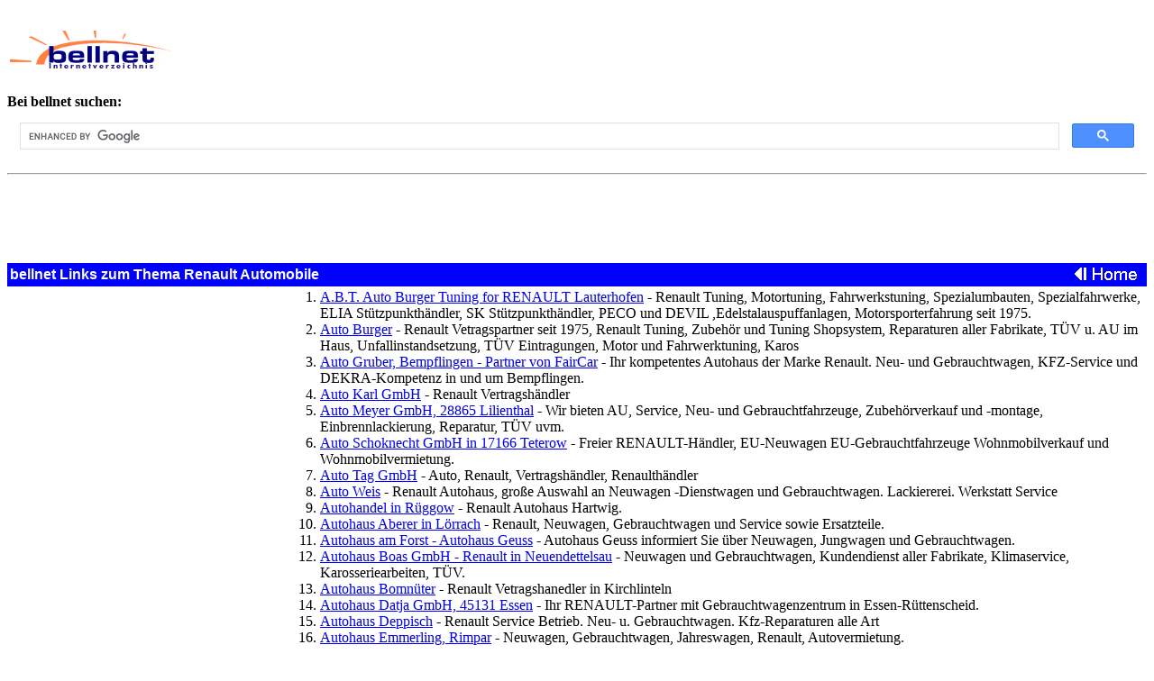

--- FILE ---
content_type: text/html
request_url: http://www.bellnet.com/suchen/wirtschaft/auto/marke/renault.html
body_size: 7291
content:
<HTML>
<HEAD>
<TITLE>Renault Automobile</TITLE>
<META name="description" content="Renault Automobile - bellnet Webverzeichnis bietet &uuml;bersichtlich sortiert Links zum Thema.">
<META name="rating" content="General">
<META name="ROBOTS" content="INDEX, FOLLOW">
<META name="DC.Language" scheme="RFC1766" content="DE">
</HEAD>
<BODY bgcolor="#ffffff">
<table border=0 width="100%"><tr>
<TD align="left" valign="middle"><A HREF="http://www.bellnet.de"><IMG src="http://bellnet.de/banner/bnetlogo.gif" WIDTH="180" HEIGHT="43" border="0" align="middle"></A></td>
<td>
<script async src="//pagead2.googlesyndication.com/pagead/js/adsbygoogle.js"></script>
<!-- zweites_banner -->
<ins class="adsbygoogle"
     style="display:inline-block;width:728px;height:90px"
     data-ad-client="ca-pub-2033763176010440"
     data-ad-slot="6021842219"></ins>
<script>
(adsbygoogle = window.adsbygoogle || []).push({});
</script>


</td>
<TD align="right" valign="bottom"><nobr></nobr></TD>
</tr></table>
<b>Bei bellnet suchen:</b>
<script>
  (function() {
    var cx = '014371335038890073388:amyr-rcjhti';
    var gcse = document.createElement('script');
    gcse.type = 'text/javascript';
    gcse.async = true;
    gcse.src = (document.location.protocol == 'https:' ? 'https:' : 'http:') +
        '//www.google.com/cse/cse.js?cx=' + cx;
    var s = document.getElementsByTagName('script')[0];
    s.parentNode.insertBefore(gcse, s);
  })();
</script>
<gcse:search></gcse:search>
<hr>


<script async src="//pagead2.googlesyndication.com/pagead/js/adsbygoogle.js"></script>
<!-- Wirtschaft -->
<ins class="adsbygoogle"
     style="display:inline-block;width:728px;height:90px"
     data-ad-client="ca-pub-2033763176010440"
     data-ad-slot="5963092614"></ins>
<script>
(adsbygoogle = window.adsbygoogle || []).push({});
</script>


<TABLE bgcolor="#0000ff" width="100%">
  <TBODY>
    <TR>
      <TD><FONT color="#ffffff" face="Arial"><B>bellnet Links zum Thema Renault Automobile</B></FONT></TD>
      <TD align="right"><A href="http://bellnet.de"><IMG src="http://www.bellnet.com/suchen/home.gif" width="100" height="20" border="0"></A></TD>
    </TR>
  </TBODY>
</TABLE>
<table><tr><td valign="top">
<script async src="//pagead2.googlesyndication.com/pagead/js/adsbygoogle.js"></script>
<!-- Sky -->
<ins class="adsbygoogle"
     style="display:inline-block;width:300px;height:600px"
     data-ad-client="ca-pub-2033763176010440"
     data-ad-slot="4333286216"></ins>
<script>
(adsbygoogle = window.adsbygoogle || []).push({});
</script>
</td><td>
<ol>
<!--= START =-->
<LI><A HREF="http://www.a-b-t.net">A.B.T. Auto Burger Tuning for RENAULT Lauterhofen</A> - Renault Tuning, Motortuning, Fahrwerkstuning, Spezialumbauten, Spezialfahrwerke, ELIA St�tzpunkth�ndler, SK St�tzpunkth�ndler, PECO und DEVIL ,Edelstalauspuffanlagen, Motorsporterfahrung seit 1975.<!-- Renault Tuning, Renault, Tuning, Auto Tuning -->
<LI><A HREF="http://www.auto-burger.de">Auto Burger</A> - Renault Vetragspartner seit 1975, Renault Tuning, Zubeh�r und Tuning Shopsystem, Reparaturen aller Fabrikate, T�V u. AU im Haus, Unfallinstandsetzung, T�V Eintragungen, Motor und Fahrwerktuning, Karos<!-- tuning, renault tuning, renault zubeh�r, renault h�ndler, renault partner, renault club, elia tuning -->
<LI><A HREF="http://www.autohausgruber.de/">Auto Gruber, Bempflingen - Partner von FairCar</A> - Ihr kompetentes Autohaus der Marke Renault. Neu- und Gebrauchtwagen, KFZ-Service und DEKRA-Kompetenz in und um Bempflingen.<!-- Gruber, Renault, Bempflingen, Gebrauchtwagen, Autohaus, Neuwagen, Autohandel, Autoh�ndler, gebraucht -->
<LI><A HREF="http://www.auto-karl.de/">Auto Karl GmbH</A> - Renault Vertragsh�ndler<!-- Auto, Automobile, Vertragsh�ndler, Neuwagen, Gebrauchtwagen, Renault, Auto Karl -->
<LI><A HREF="http://www.renault-team-meyer.de">Auto Meyer GmbH, 28865 Lilienthal</A> - Wir bieten AU, Service, Neu- und Gebrauchtfahrzeuge, Zubeh�rverkauf und -montage, Einbrennlackierung, Reparatur, T�V uvm.<!-- Alufelgen, Autos, Autoteile, Autozubeh�r, Bremen, Clio -->
<LI><A HREF="http://home.mobile.de/AUTO-SCHOKNECHT">Auto Schoknecht GmbH in 17166 Teterow</A> - Freier RENAULT-H�ndler, EU-Neuwagen  EU-Gebrauchtfahrzeuge  Wohnmobilverkauf und Wohnmobilvermietung.
<LI><A HREF="http://www.autotag.de/">Auto Tag GmbH</A> - Auto, Renault, Vertragsh�ndler, Renaulth�ndler<!-- Auto, Renault, Vertragsh�ndler, Renaulth�ndler, Automobile, Neuwagen, Gebrauchtwagen, Auto Tag GmbH -->
<LI><A HREF="http://www.auto-weis.de">Auto Weis</A> - Renault Autohaus, gro�e Auswahl an Neuwagen -Dienstwagen und Gebrauchtwagen. Lackiererei. Werkstatt Service<!-- Renault,Auto,Weis,Auto,Weis,Autohaus,Gebrauchtwagen,Dienstwagen,Neuwagen,Saarland,Saar,St.,Ingbert,O -->
<LI><A HREF="http://www.autohaus-hartwig.de">Autohandel in R�ggow</A> - Renault Autohaus Hartwig.<!-- Auto, Autohandel, Gebrauchwagen, Tradition, Handel -->
<LI><A HREF="http://www.aberer-automobile.de">Autohaus Aberer in L�rrach</A> - Renault, Neuwagen, Gebrauchtwagen und Service sowie Ersatzteile.
<LI><A HREF="http://www.autohausgeuss.de">Autohaus am Forst - Autohaus Geuss</A> - Autohaus Geuss informiert Sie �ber Neuwagen, Jungwagen und Gebrauchtwagen.<!-- Geuss, geuss,Autohaus am Forst,Neuwagen,Jungwagen -->
<LI><A HREF="http://www.autohaus-boas.de">Autohaus Boas GmbH - Renault in Neuendettelsau</A> - Neuwagen und Gebrauchtwagen, Kundendienst aller Fabrikate, Klimaservice, Karosseriearbeiten, T�V.<!--  Jahreswagen,Windsbach,Petersaurach,Heilsbronn -->
<LI><A HREF="http://www.autohaus-bomnueter.de">Autohaus Bomn�ter</A> - Renault Vetragshanedler in Kirchlinteln<!-- Auto, Tankstelle, Reifen, Fahrrad, Waschanlage, T�v -->
<LI><A HREF="http://www.datja.de">Autohaus Datja GmbH, 45131 Essen</A> - Ihr RENAULT-Partner mit Gebrauchtwagenzentrum in Essen-R�ttenscheid.
<LI><A HREF="http://mon.de/ufr/deppisch.215552/home.htm">Autohaus Deppisch</A> - Renault Service Betrieb. Neu- u. Gebrauchtwagen. Kfz-Reparaturen alle Art<!-- Auto Renault Deppisch Neuwagen Gebrauchtwagen Kfz Reparaturen Twingo Clio Megane Scenic Espace Kango -->
<LI><A HREF="http://www.emmerling-rimpar.de">Autohaus Emmerling, Rimpar</A> - Neuwagen, Gebrauchtwagen, Jahreswagen, Renault, Autovermietung.
<LI><A HREF="http://www.autohaus-fischer.de">Autohaus Fischer</A> - Das Autohaus Fischer  ist Renault-Vertragsh�ndler. Unsere Standorte sind<!-- Auto,Autohaus,Renault,Neuwagen,Kraftfahrzeuge,Transporter,Nutzfahrzeuge,Gebrauchtwagen -->
<LI><A HREF="http://www.renault-koenig.de">Autohaus G.K�nig GmbH - Renault und Dacia Vertragsh�ndler</A> - Seit mehr als 40 Jahren ist das Autohaus K�nig Ihr Partner f�r Renault und Dacia in Berlin und Brandenburg. Ein gro�es Angebot an Neu und Gebrauchtwagen steht Ihnen in unseren 4 Filialen zur Verf�gung
<LI><A HREF="http://www.renault-geissler.de/">Autohaus Gei�ler Neustadt</A> - Verkauf von Neu- und Gebrauchtwagen, Werkstattservice f�r alle Fabrikate<!-- KFZ PKW Unfall Sachsen Sebnitz Renault Werkstatt Service T�V AU -->
<LI><A HREF="http://home.mobile.de/AUTOHAUS-GLIENICKE">Autohaus Glienicke GmbH in 16548 Glienicke</A> - Freier Renaulth�ndler. Traumautos - Traumpreise. Neue & Gebrauchte...nicht nur von Renault! Fahrzeugliste mit Fotos!
<LI><A HREF="http://www.gottwaldt.de">Autohaus Gottwaldt Renault Oschatz</A> - Autohaus Gottwaldt Renault Oschatz
<LI><A HREF="http://www.gitschier.de">Autohaus Helmut Gitschier, Pfullendorf-Denkingen - Partner v</A> - Ihr kompetentes Autohaus der Marke Renault. Neu- und Gebrauchtwagen, KFZ-Service und DEKRA-Kompetenz in und um Pfullendorf-Denkingen.<!-- Gitschier, Renault, Pfullendorf, Denkingen, Gebrauchtwagen, Autohaus, Neuwagen, Autohandel, Autoh�nd -->
<LI><A HREF="http://home.mobile.de/AUTOHAUS-KAROW">Autohaus in Karow</A> - Renault-Vertragsh�ndler. Neu- und Gebrauchtwagen.
<LI><A HREF="http://www.keyssler.de">Autohaus Keyssler</A> - Renault Keyssler Ihr Autohaus in und Bremen.<!-- Leasing -->
<LI><A HREF="http://www.Autohaus-Kober.de">Autohaus Kober GmbH, 21729 Freiburg/Elbe</A> - Renault Vertragsh�ndler in Freiburg bietet 24 Stunden-Service, Neuwagen, Leasing, Gebrauchtwagen, Tuning.<!-- Alufelgen, AU, Auspuff, Autoankauf, Autoh�user, Autoreparaturen -->
<LI><A HREF="http://www.renault-koetting.de">Autohaus K�tting, 49767 Twist</A> - Ihr Autohaus mit Service f�r Renault und anderen Automarken.<!-- , Autohandel, Autohaus, Autoleasing, Automobile -->
<LI><A HREF="http://www.laacky.de/">Autohaus Laackmann in 25548 Kellinghusen</A> - Freier Renaulth�ndler
<LI><A HREF="http://home.mobile.de/AH-LANGMANN">Autohaus Langmann GmbH, 55252 Mainz-Kastel</A> - Ihr freundlicher Renault-Vertragsh�ndler.
<LI><A HREF="http://www.autohaus-moser.at">Autohaus Lederm�ller & Moser - 3910 Zwettl</A> - Aktuelle Informationen und Neuigkeiten �ber unser Autohaus, sowie Neu- und Gebrauchtwagenangebote.
<LI><A HREF="http://home.mobile.de/AUTOHAUS-LISTLE">Autohaus Listle GmbH in 86156 Augsburg</A> - Spitzenpreise f�r s�mtliche Neufahrzeuge von Renault   und selbstverst�ndlich unsere Riesenauswahl an werkstattgepr�ften und topgepflegten Gebrauchtwagen aller Marken.<!-- Augsburg, Haunstetten, Kissing, Friedberg, Lechhausen, Gersthofen, Neus��, Hammel, -->
<LI><A HREF="http://www.autohausloos.de">Autohaus LOOS GMBH</A> - Autohaus LOOS GmbH<!-- loos,autohaus,renault,serviceangebot,kraftfahrzeuge,isf -->
<LI><A HREF="http://www.autohaus-matten.de">Autohaus M. Matten GmbH - 46147 Oberhausen</A> - ... bietet neben Neuwagen von Renault und Gebrauchtwagen mit Garantie einen kompl. Service rund ums Auto incl. Finanzierung, Leasing, Versicherung, Lackiererei und Karosseriebau (Pferdetransporter)
<LI><A HREF="http://www.auto-boden.de">Autohaus Renault Boden Essen</A> - renault gebrauchtwagen boden essen autohaus neuwagen spider<!-- renault,auto,gebrauchtwagen,neuwagen,boden,essen,spider,laguna,safrane,clio,twingo -->
<LI><A HREF="http://www.renner-renault.de">Autohaus Renner, Parchim - Partner von FairCar</A> - Ihr kompetentes Autohaus der Marke Renault. Neu- und Gebrauchtwagen, KFZ-Service und DEKRA-Kompetenz in und um Parchim.<!-- Renner, Renault, Parchim, Gebrauchtwagen, Autohaus, Neuwagen, Autohandel, Autoh�ndler Gebrauchtwagen -->
<LI><A HREF="http://www.autohaus-roecker.de">Autohaus R�cker</A> - RENAULT-Vertragsh�ndler in 35325 M�cke-Bernsfeld<!-- Renault, R�cker, Gebrauchtwagen, Jahreswagen, Vorf�hrwagen m�cke muecke -->
<LI><A HREF="http://www.autohausschwarz.de">Autohaus Schwarz, Massenbachhausen - Partner von FairCar</A> - Ihr kompetentes Autohaus der Marke Renault. Neu- und Gebrauchtwagen, KFZ-Service und DEKRA-Kompetenz in und um Massenbachhausen.<!-- Schwarz, Renault, Massenbachhausen, Gebrauchtwagen, Autohaus, Neuwagen, Autohandel, Autoh�ndler -->
<LI><A HREF="http://home.mobile.de/AUTOHAUS-SCHWEIER">Autohaus Schweier in 70736 Fellbach-Schmiden</A> - Renault-Vertragsh�ndler (Neuwagen). Jahres-, Dienst- & Gebrauchtwagen von: PrimaStella - Autopark Schweier. Aktuelle Fahrzeugliste mit Fotos!
<LI><A HREF="http://www.stadelbauer.de">Autohaus Stadelbauer, 78050 VS-Villingen</A> - Der starke Automarkt f�r Neu (Renault)- und Gebrauchtwagen. Datenbanksuche �ber alle Angebote.
<LI><A HREF="http://www.autohaus-steinbach.de/">Autohaus Steinbach GmbH</A> - Neu und Gebrauchtwagen, jeden Donnerstag ab 22:00 aktuell<!-- RENAULT, Neu und Gebrauchtwagen, Renault Parts worldwide -->
<LI><A HREF="http://www.sueverkruep.de/">Autohaus S�verkr�p in Kiel</A> - Die Firma S�verkr�p ist ein Kieler Unternehmen mit Tradition und Erfahrung. Schon seit 1907 - heute in dritter Generation - besch�ftigen wir uns mit dem Thema Mobilit�t. Seit 1974 ist das Autohaus S�v
<LI><A HREF="http://home.mobile.de/AUTOHAUS-ZANKEL">Autohaus Zankel in 24617 Bornh�ved</A> - Renault-Vertragsh�ndler. Autos zum Leben! Neu- & Gebrauchtwagen...nicht nur von Renault. Aktuelle Fahrzeugliste mit Fotos!
<LI><A HREF="http://www.autohaus-zotz.de">Autohaus Zotz, Waldkraiburg - Partner von FairCar</A> - Ihr kompetentes Autohaus der Marke Renault. Neu- und Gebrauchtwagen, KFZ-Service und DEKRA-Kompetenz in und um Waldkraiburg.<!-- Zotz, Waldkraiburg, Renault, Gebrauchtwagen, Autohaus, Neuwagen, Autohandel, Autoh�ndler, Gebrauchtw -->
<LI><A HREF="http://www.ruehrmair.de">Autohausgruppe R�hrmair in 85055 Ingolstadt</A> - Vertragsh�ndler f�r Renault, Opel und Dacia. Spezialisiert auf g�nstige Jahreswagen und Tageszulassungen.
<LI><A HREF="http://www.renault-olbrich.de">Autokreisel Olbrich & S�hne in 12681 Berlin</A> - alles zu Renaultfahrzeugen,Zubeh�r, Online-Gebrauchtwagenmarkt<!-- Auto,Autos,Car,Cars,Werkstatt,Vertragsh�ndler,Renault,Berlin,Rhinstra�e,Lichtenberg,Marzahn,Geraucht -->
<LI><A HREF="http://www.liepack.de">Automobile Liepack in Stralsund, Barth, Ribnitz-Damgarten</A> - Die Autoh�user Liepack in Stralsund, Barth, Ribnitz-Damgarten und Lauchhammer stellen sich vor.<!-- Autohaus Automobile Liepack Gebrauchtwagen Autoland Autoteile Renault Neuwagen Werkstatt Autob�rse -->
<LI><A HREF="http://www.autohaus-siegel.de/">Autos von Autohaus Siegel</A> - Autohaus Siegel - Ihr kompetenter Renault Vertragspartner aus 17350 Torgelow<!-- Autos, Gebrauchtwagen, Fahrzeuge, Fahrzeugb�rse, Autob�rse -->
<LI><A HREF="http://www.autohaus-gnauck.de/">Autos von Renault in Bischofswerda</A> - Autohaus Gnauck - Ihr kompetenter Renault Vertragspartner aus 01877 Bischofswerda<!-- Autos, Gebrauchtwagen, Fahrzeuge, Fahrzeugb�rse -->
<LI><A HREF="http://www.autoteile-post.de">Autoteile Post Ihr Grossh�ndler f. KFZ-Ersatzteile</A> - Autoteile Post, Grosshandel f�r Ersatzteile speziell f�r die Marken Citroen, Peugeot, Renault und Seat. Spezialist fuer Autoersatzteile mit Sitz am Niederrhein.<!-- Autoersatzteile, Ersatzteile, Peugeot, Renault, Citroen, Fiat, Seat, Ersatzteilgrosshandel, KFZ-Ersa -->
<LI><A HREF="http://www.autohaus-bartholomae.de">Bartholomae  Ihr Renault-Autohaus in Waldshut-Tiengen</A> - Renault-Vertragsh�ndler in Waldhut-TiengenAktuelle Angebote �ber Neu- und GerbrauchtwagenVerkauf, Service, Werkstatt, Aktionen, Boutique, Accessoires, Kontaktpersonen<!-- Neuwagen,Gebrauchtwagen,Renault,Verkauf,Werkstatt,Service,Aktionen,Boutique,Accessoires,Kontaktperso -->
<LI><A HREF="http://www.bs-autoservice.de">BS-Autoservice GmbH</A> - RENAULT - Vertargspartner in 64646 Heppenheim<!-- RENAULT BS-Autoservice Gebrauchtwagen Nutzfahrzeuge Kfz-Werkstatt Prospekte Klimatechnik -->
<LI><A HREF="http://bs-autoservice.de">BS-Autoservice GmbH in 64646 Heppenheim</A> - Verkauf und Vermittlung von Neu-, Gebraucht- und Nutzfahrzeugen sowie Finanzierung und Leasing.
<LI><A HREF="http://www.clio-16v.de">Clio-16V.de - Die Tuning Page</A> - Alles rund um den kultigen Clio 16V und f�r den Renaultfan! Angefangen von technischen Daten �ber eine Galeriebis hin zum Forum und Chat.<!-- Renault, clio, 16 v, tuning, chat, galerie, pics, bilder, tachoscheiben, download, styling, design, -->
<LI><A HREF="http://www.twingo.de/">Die Renault Twingo Sonderwebsite</A> - Renault<!-- ,Twingo,Twingo-Sonderseite,Technik,Sicherheit,Design,Preise,Komfort,Ausstattung,Sondermodelle -->
<LI><A HREF="http://elia-ag.com">ELIA Tuning & Design AG</A> - Der gro�e Deutsche Tuner f�r Renault und Venturi. Katalog anfordern, Online-Shop direkt bestellen im Internet, Sonderangebote, Gebrauchtwagen,<!-- ahaa,ELIA Tuning & Desing AG Tuning,Racing,Race,Rallye,Rennen,Germany, Deutschland,Frankreich,Renaul -->
<LI><A HREF="http://www.garage-nipp.li">Garage Nipp Balzers</A> - Autogarage,Spenglerei<!-- Auto,Garage,Occasionen,Balzers,Nipp,Reparaturen,Mietfahrzeuge -->
<LI><A HREF="http://www.reusser.autoweb.ch">Garage Peter Reusser</A> - An-und Verkauf von RenaultPersonenwagen. Service,Reparaturen an allen Fahr-zeugen. Motordiagnostikund Klimaspezialist<!-- Renault -->
<LI><A HREF="http://www.hanshanauer.de/">Hans Hanauer GmbH in M�nchen - Renaulth�ndler</A> -  bei uns finden Sie 200 Neu- und Gebrauchtwagen unter einem Dach. Sie finden uns in M�nchen in der N�he des Stadtzentrums oder im M�nchner Osten
<LI><A HREF="http://www.laacky.de">Laackmann - Renault 25548 Kellinghusen</A> - PKW und Transporter, Neu- und Gebrauchtwagen und umfangreicher Service.<!-- Abholservice, Achsvermessung, Bremsenpr�fstand, Ersatzger�te -->
<LI><A HREF="http://www.lzautomobile.de/">L�demann & Zankel AG in 24568 Kaltenkirchen</A> - Renault Vertragsh�ndler
<LI><A HREF="http://www.rover.niedringhaus.de">R.A.N. Niedringhaus - Rover: A class of its own</A> - Rover - Land Rover - MG-Vertragsh�ndler. St�ndig hochwertige Gebrauchtfahrzeuge im Angebot.Rover - A class of its own<!-- Autos,Rover,Land Rover,Gebrauchtwagen,Rover Vertragsh�ndler,Autoh�ndler,Service,Minden,L�bbecke,Mind -->
<LI><A HREF="http://www.renaultclub.at">RC - AUSTRIA [Renault Club - �sterreich/Austria]</A> - Renault Club Austria - �sterreich und seine Renault-Fahrer und Fahrerinnen
<LI><A HREF="http://www.link-korn.de">Renault -  Autohaus Link +  Korn</A> - Autohaus Link + Korn in Albstadt-Ebingen - der starke Automarkt fuer Neu- und Gebrauchtwagen. Grosses Angebot an Neu und Gebrauchtwagen.
<LI><A HREF="http://www.renault-alpine.com">Renault Alpine Club International</A> - Alles zum Thema Renault Alpine<!-- Renault Alpine, Alpine Renault, Berlinette -->
<LI><A HREF="http://www.autocenter-loos.de/">Renault Autocenter Loos in 91578 Leutershausen</A> - Autocenter Loos bietet Neuwagen und Gebrauchtwagen und umfangreichen Werkstattservice, Renault Service Partner, T�V und Asu, Werkstatt, Finanzierung, Jahreswagen.
<LI><A HREF="http://www.gebrauchtwagenpool.de/">Renault Jahreswagen</A> - Gebraucht und Jahreswagen von Renault, Ihr kompetenter  Partner in Hamburg.
<LI><A HREF="http://kangoo-carpediem.de/">Renault Kangoo Carpe Diem</A> - Das Umbaumodul: Das Jalousien-Set passt f�r alle Modelle /Baujahre.
<LI><A HREF="http://www.reichhard-motorsport.com">Renault Rennsport und Tuning</A> - Sie erhalten bei uns s�mtliche Rennsport-, Tuning- und Ersatzteile f�r Ihren  RENAULT. Ganz gleich ob Sie Ihn nur auf der Stra�e oder auch im Rennsport einsetzen. Ferner fertigen wir Motoren und  Getr<!-- Reichhard,Reich,Renault,R5,Clio,Twingo,Megane,R19,R5,GT,Turbo,R5,Gte,Clio,16V,R19,R19, 16V, Motorspo -->
<LI><A HREF="http://www.renault-zuerich.ch">Renault Z�rich SA</A> - Hier bitten wir alles f�r Ihr Fahrzeug und Sie erleben einen Einblich in unsere virtuelle Garage.<!-- Renault,Occasionen,Neuwagen,Autos,Espace,Clio,Twingo,Megane, -->
<LI><A HREF="http://www.heinrich-renault.com">Renault-Autohaus Heinrich, Krostitz</A> - Neuwagen und 7-Sterne-Gebrauchte, Serienfahrzeuge und Tuning-Modelle - wir erf�llen jeden Traum von Ihrem individuellen Renault.<!-- Renault, Autohaus, Krostitz, Tuning, Motorsport, Neuwagen, Gebrauchtwagen, Sondermodelle -->
<LI><A HREF="http://www.heinrich-renault.de/index.htm">Renault-Autohaus Heinrich, Krostitz, Sachsen</A> - Ihr freundlicher Renault-H�ndler vor den Toren Leipzigs. Tuning und Motorsport inklusive. Wir freuen uns auf Ihren Besuch.<!-- Renault-Autohaus, Autohaus Heinrich, Krostitz, Leipzig, Renault-Gebrauchtwagen, Renault-Neuwagen, Re -->
<LI><A HREF="http://www.autohille.de/">Renault-Autohaus Hille Dresden</A> - Autohaus Hille - Homepage Renault-H�ndler in Dresden Neu- u. Gebrauchtfahrzeuge, Kundendienst, Reifendienst.<!-- renault,pkw,auto,kfz,autohaus,autoh�ndler -->
<LI><A HREF="http://www.piahowiak.de">Renault-Center Pio - Autoh�user</A> - Web-Site der f�nf Renault-Center Pio Filialen von der M�ritz bis an die Tollense
<LI><A HREF="http://www.schlueter-weinekoetter.de">Schl�ter + Weinek�tter GmbH in 59302 Oelde</A> - Das Autohaus Schl�ter + Weinek�tter in Oelde ist Ihr Renault-Vertragsh�ndler f�r Neuwagen, Gebrauchtwagen, Technik, Service und Werkstattarbeiten. Vereinbaren Sie eine Probefahrt.
<LI><A HREF="http://www.siebleber-autohaus.de">Siebleber-Autohaus GmbH, Renault-Vertragsh�ndler</A> - Renault-Vertragsh�ndler, Neu- und Gebrauchtwagen, Werkstattservice und Ersatzteilverkauf, Finanzierung und Fahrzeugversicherung<!-- Renault, Gebrauchtwagen, Neuwagen, Werkstattservice -->
<LI><A HREF="http://www.renault-stikar.de/">Stikar Autohaus GmbH</A> - Renault  Autowerkstatt und Neuwagen<!-- Renault, Autoverkauf, Autowerkstatt, Autoserviceangebote, Autoneuwagen, Autofinanzierung, -->
<!--= STOP =-->

</ol>
</td></tr></table>
<TABLE border="0">
<TBODY>
<TR>
<TD bgcolor="#eaeaea" border="0" colspan="2"><FONT face="ARIAL" align="right"><FONT  size="-2">&copy; Copyright 1995-2025. Alle Rechte vorbehalten. International Consulting and Marketing Group, Inc. Die Verwendung der Webadressen zu Werbezwecken ist nicht zul&auml;ssig.</FONT></FONT></TD>
</TR>
<TR>
<td bgcolor="#ff6600"><font color="#ffffff" face="Arial,Helvetica"><FONT size="-1"  face="ARIAL">bellnet</FONT></TD>
<TD bgcolor="#FFFFFF" border="0" width="100%"><FONT size="-1" face="arial" color="#0000ff">[ <A href="http://www.bellnet.de/suchen/aendern.htm" target="_aendern">Bestehenden Eintrag �ndern</A> ] [ <A href="http://www.bellnet.de/suchen/anmelden.htm" target="_anmelden">Anmeldebedingungen</A> ] [ <A href="http://bellnet.de/bellnet/index.html" target="_bellnet">�ber bellnet und rechtliche Hinweise bez�glich der aufgenommenen Links</A> ] [ <A href="http://www.bellnet.de/suchen/entfuehrung.html" target="_entfuehren">bellnet auf Ihrer Homepage</A> ]
 [ <A href="http://bellnet.de/bellnet/presseservice.html" target="_pr">Presseservice</A> ] [ <A href="http://bellnet.de/bellnet/kontakt.html" target="_kontakt">Kontakt</A> ] </FONT></TD>
</TR>
<TR>
<TD bgcolor="#eaeaea" border="0" valign="top"><FONT size="-1"  face="ARIAL">Regional</FONT></TD>
<TD bgcolor="#eaeaea" border="0" width="100%"><FONT size="-1" face="Arial"><A href="http://bellnet.de/suchen/regional/de/">[ Deutschland ]</A> <A href="http://bellnet.de/suchen/regional/at/">[ &Ouml;sterreich ]</A> <A href="http://bellnet.de/suchen/regional/ch/">[ Schweiz ]</A><BR>
</FONT></TD>
<tr>

<p>

</td>


</TR>
          </TBODY>
      </TABLE>
      </TD>
    </TR>
  </TBODY>
</TABLE>




</BODY>
</HTML>









--- FILE ---
content_type: text/html; charset=utf-8
request_url: https://www.google.com/recaptcha/api2/aframe
body_size: 104
content:
<!DOCTYPE HTML><html><head><meta http-equiv="content-type" content="text/html; charset=UTF-8"></head><body><script nonce="qHVLyU_HlrBMst9lLAS2fA">/** Anti-fraud and anti-abuse applications only. See google.com/recaptcha */ try{var clients={'sodar':'https://pagead2.googlesyndication.com/pagead/sodar?'};window.addEventListener("message",function(a){try{if(a.source===window.parent){var b=JSON.parse(a.data);var c=clients[b['id']];if(c){var d=document.createElement('img');d.src=c+b['params']+'&rc='+(localStorage.getItem("rc::a")?sessionStorage.getItem("rc::b"):"");window.document.body.appendChild(d);sessionStorage.setItem("rc::e",parseInt(sessionStorage.getItem("rc::e")||0)+1);localStorage.setItem("rc::h",'1769206916170');}}}catch(b){}});window.parent.postMessage("_grecaptcha_ready", "*");}catch(b){}</script></body></html>